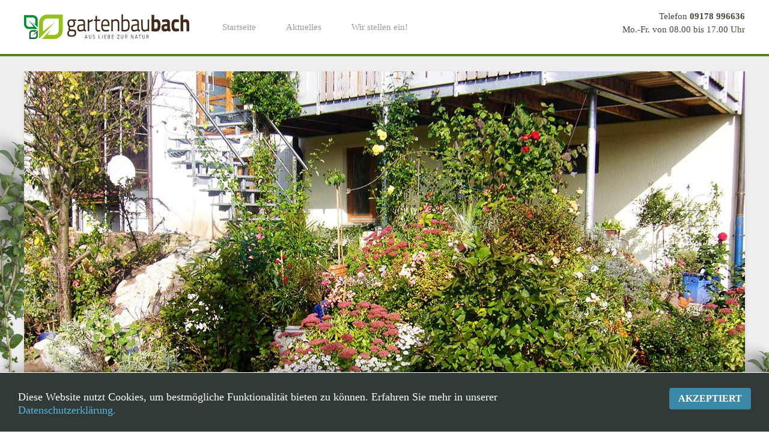

--- FILE ---
content_type: text/html; charset=utf-8
request_url: https://gartenbau-bach.de/garten-aktuell/36-naturgaerten.html
body_size: 22802
content:
<!DOCTYPE HTML>
<html lang="de-de" dir="ltr"  data-config='{"twitter":0,"plusone":0,"facebook":0,"style":"organic"}'>

<head>
<meta charset="utf-8">
<meta http-equiv="X-UA-Compatible" content="IE=edge">
<meta name="viewport" content="width=device-width, initial-scale=1">
<base href="https://gartenbau-bach.de/garten-aktuell/36-naturgaerten.html" />
	<meta name="author" content="Matthias Bach" />
	<meta name="generator" content="Joomla! - Open Source Content Management" />
	<title>Naturgärten</title>
	<link href="/templates/yoo_monday/favicon.ico" rel="shortcut icon" type="image/vnd.microsoft.icon" />
	<style type="text/css">
#easycookieinfo {
	position: fixed;
	width: 100%;bottom:0px;
	right: 0;
	left: 0;
	z-index: 10000;
	background: #323A38;
	color: #FFFFFF;
	border-top: 1px solid #FFFFFF;
	border-bottom: 1px solid #FFFFFF;
	border-bottom:none;
	box-shadow: 0 0 30px rgba(0, 0, 0, 0.4);
	padding: 25px 0;
	box-sizing: border-box;
}

#easycookieinfo .text {
	text-align: center;
	font-size: 16px;
	padding: 0 15px 30px 15px;
	box-sizing: border-box;
}

#easycookieinfo .text > a {
	color: #51B7DE;
	text-decoration: none;
}

#easycookieinfo .text > a:hover,
#easycookieinfo .text > a:active,
#easycookieinfo .text > a:focus {
	text-decoration: underline;
}

#easycookieinfo .accept {
	text-align: center;
	box-sizing: border-box;
}

#easycookieinfo .accept > a {
	display: inline-block;
	background: #3C89A7;
	color: #FFFFFF;
	padding: 8px 15px;
	margin: 0;
	font-size: 16px;
	line-height:20px;
	text-align: center;
	vertical-align: middle;
	font-weight: bold;
	text-transform: uppercase;
	border: none;
	-webkit-border-radius: 4px;
	-moz-border-radius: 4px;
    border-radius: 4px;
	text-shadow: none;
	text-decoration: none;
}

#easycookieinfo .accept > a:hover,
#easycookieinfo .accept > a:focus,
#easycookieinfo .accept > a:active {
	background-color: #367B96;
	color: #FFFFFF;
	text-decoration: none;
}

@media (min-width: 700px) {
	#easycookieinfo .text {
		float: left;
		font-size: 18px;
		width: 70%;
		text-align: left;
		padding: 4px 15px 0 30px;		
	}

	#easycookieinfo .accept {
		float: right;
		width: 30%;
		text-align: right;
		padding: 0 30px 0 15px;	
	}
}
	</style>
	<script src="/media/jui/js/jquery.min.js?282c6bdbcf626bc24c2c6e325a00054f" type="text/javascript"></script>
	<script src="/media/jui/js/jquery-noconflict.js?282c6bdbcf626bc24c2c6e325a00054f" type="text/javascript"></script>
	<script src="/media/jui/js/jquery-migrate.min.js?282c6bdbcf626bc24c2c6e325a00054f" type="text/javascript"></script>
	<script src="/media/jui/js/bootstrap.min.js?282c6bdbcf626bc24c2c6e325a00054f" type="text/javascript"></script>
	<script src="/media/widgetkit/uikit-2ab55627.js" type="text/javascript"></script>
	<script src="/media/widgetkit/wk-scripts-df958d50.js" type="text/javascript"></script>

<link rel="apple-touch-icon-precomposed" href="/templates/yoo_monday/apple_touch_icon.png">
<link rel="stylesheet" href="/templates/yoo_monday/styles/organic/css/bootstrap.css">
<link rel="stylesheet" href="/templates/yoo_monday/styles/organic/css/theme.css">
<link rel="stylesheet" href="/templates/yoo_monday/css/custom.css">
<script src="/templates/yoo_monday/warp/vendor/uikit/js/uikit.js"></script>
<script src="/templates/yoo_monday/warp/vendor/uikit/js/components/autocomplete.js"></script>
<script src="/templates/yoo_monday/warp/vendor/uikit/js/components/search.js"></script>
<script src="/templates/yoo_monday/warp/vendor/uikit/js/components/tooltip.js"></script>
<script src="/templates/yoo_monday/warp/vendor/uikit/js/components/sticky.js"></script>
<script src="/templates/yoo_monday/warp/js/social.js"></script>
<script src="/templates/yoo_monday/js/theme.js"></script>
</head>

<body class="tm-isblog">

    
        <div class="tm-navbar"  >

        <div class="uk-navbar">
    <div class="tm-headerbar tm-headerbar-default uk-container uk-container-center uk-flex uk-flex-space-between">
        <div class="uk-flex uk-flex-middle">

                        <a class="tm-logo uk-visible-large" href="https://gartenbau-bach.de">
	<p><img src="/images/logo.svg" alt="Gartenbau Bach" width="275" height="40" /></p></a>
            
                        <a class="tm-logo-small uk-hidden-large" href="https://gartenbau-bach.de">
	<img src="/images/logo.svg" alt="Gartenbau Bach" width="275" height="30" /></a>
            
                        <nav class="uk-visible-large">
                <ul class="uk-navbar-nav uk-hidden-small">
<li><a href="/">Startseite</a></li><li><a href="/aktuelles.html">Aktuelles</a></li><li><a href="/jobs-offene-stellen-besetzt.html">Wir stellen ein!</a></li></ul>            </nav>
                    </div>
                            <div class="uk-flex uk-flex-middle uk-flex-right">
                                        <div class="uk-visible-large">
                        
	<p style="text-align: right;">Telefon <strong>09178 996636</strong><br />Mo.-Fr. von 08.00 bis 17.00 Uhr</p>                    </div>
                                    </div>

                                    <a href="#offcanvas" class="uk-navbar-toggle uk-hidden-large" data-uk-offcanvas></a>
                                </div>
</div>

    </div>
    
    <div class="uk-container uk-container-center">

        
        
        
        
                <div id="tm-main" class="uk-grid" data-uk-grid-match data-uk-grid-margin>

                        <div class="tm-main uk-width-large-1-1">

                
                                <main id="tm-content" class="tm-content">

                    
                    <div id="system-message-container">
</div>


<article class="uk-article tm-article  tm-article-box  " data-permalink="http://gartenbau-bach.de/garten-aktuell/36-naturgaerten.html">

			
			<div class="uk-position-relative ">
				<div class="uk-position-cover tm-article-image" style="background-image: url(/images/garten/naturgarten_1200x750.jpg); background-size: cover; background-position: 50% 50%;"></div>
				<img class="uk-invisible" src="/images/garten/naturgarten_1200x750.jpg" alt="">
							</div>

	
	<div class="tm-article-container tm-margin-xlarge-top">

        		<div class="uk-text-center uk-margin-large-bottom">

			
					    <h1 class="uk-article-title uk-margin-top-remove">
                                    Naturgärten                            </h1>
			
						<p class="uk-article-meta uk-margin-bottom-remove">

				<span>Verfasst von Matthias Bach.</span> <span><time datetime="2023-01-15">16. Januar 2023</time></span> <span>Veröffentlicht in <a href="/garten-aktuell.html">Aktuelles</a></span>
			</p>
			
			
		</div>
		
		
					
<p><strong>Naturgärten sind der Inbegriff der Nachhaltigkeit und bezaubern mit ihrem anmutigen Charme. Mit langjähriger Erfahrung, Passion zum Beruf und Expertise planen, gestalten und unterhalten wir Ihren Naturgarten nach Kundenwunsch. Gestalten Sie mit unserer Hilfe ein Paradies, in dem Sie sich das ganze Jahr über wohlfühlen und das Sie ein Stück unberührte Natur rund um Ihr Haus genießen lässt.</strong></p>
 
<h2>Planung, Gestaltung und Unterhalt von Naturgärten sind unsere Stärke.</h2>
<div class="uk-grid">
<div class="uk-width-1-2">Um dem <strong>Naturgarten</strong> eine besondere Note zu verleihen, legen wir auch Teiche an. Wir verschaffen uns vor Ort einen Überblick zu Ihrem Grundstück, nehmen Ihre Ideen auf und setzen diese in der Gestaltung des Gartens um. Dabei können Sie sich auf ein ganz bestimmtes Farbkonzept konzentrieren oder Ihren Garten so planen, dass er zu jeder Jahreszeit Saison hat.</div>
<div class="uk-width-1-2">Spüren Sie täglich den Zauber und die Harmonie der Natur. <strong>Als Gartenprofi haben wir für jedes Grundstück, egal in welcher Größe, eine optimale und perfekt aufeinander abgestimmte Lösung für Ihren Naturgarten.</strong></div>
</div>		
		
		
		
		
		
		
	</div>

	
</article>

                </main>
                
                
            </div>
            
                                    
        </div>
        
        
        
        
        
    </div>

        <div id="tm-block-footer" class=" uk-block-secondary tm-block-padding-large uk-block tm-block-footer-bg">
        <div class="uk-container uk-container-center">
            <section class=" tm-block-footer uk-grid uk-grid-large" data-uk-grid-match="{target:'> div > .uk-panel'}" data-uk-grid-margin>
<div class="uk-width-1-1 uk-width-medium-2-5"><div class="uk-panel">
	<div class="uk-text-muted uk-margin-right-large"><img src="/images/logo.svg" alt="Gartenbau Bach" />
<p class="uk-margin-large-top"><strong>Gartenbau Bach - Aus Liebe zur Natur.</strong></p>
<p>Matthias Bach und sein Team steht für kreative Gartengestaltung, höchste Fachkompetenz und persönliche Vor-Ort-Beratung. Das schätzen unsere Kunden aus dem Großraum Schwabach, Gunzenhausen und Nürnberg.</p>
<p><strong>Wir bieten alles Rund um den Garten- und Landschaftsbau an:</strong> Gartengestaltung - Gartenplanung - Gartenpflege - Naturgärten - Steingarten - Gartensteine - Pflasterarbeiten - Steinarbeiten - Baumfällarbeiten- Baumpflege - Teiche - Teichbau</p>
</div></div></div>

<div class="uk-width-1-1 uk-width-medium-1-5"><div class="uk-panel"><noscript>
	<div id="easycookieinfo">
		<div class="text">Diese Website nutzt Cookies, um bestmögliche Funktionalität bieten zu können. Erfahren Sie mehr in unserer <a href="https://gartenbau-bach.de/datenschutz.html">Datenschutzerklärung.</a></div>
		<div class="accept"><a href="https://gartenbau-bach.de/garten-aktuell/36-naturgaerten.html?cookie_6512627a657a97025a03074cf05013a5=accepted">Akzeptiert</a></div>
	</div>
</noscript>
<script type="text/javascript">
    jQuery(document).ready(function() {
		var panel = '<div id="easycookieinfo" style="display:none;"><div class="text">Diese Website nutzt Cookies, um bestmögliche Funktionalität bieten zu können. Erfahren Sie mehr in unserer <a href="https://gartenbau-bach.de/datenschutz.html">Datenschutzerklärung.</a></div><div class="accept"><a href="#">Akzeptiert</a></div></div>';

		jQuery('body').append(panel);
		setTimeout(showPanel, 1200);
		
		function showPanel() {
			jQuery('#easycookieinfo').slideDown('slow');
		}
	
		jQuery('.accept a').on('click', function() {
			var exp_date = new Date();
			exp_date.setTime(exp_date.getTime() + (1000*3600*24*365));
			document.cookie = 'cookie_6512627a657a97025a03074cf05013a5=accepted;expires='+exp_date.toUTCString()+';path=/';
			jQuery('#easycookieinfo').slideUp('slow');
			
			return false;
		});
    });
</script></div></div>

<div class="uk-width-1-1 uk-width-medium-1-5"><div class="uk-panel">
	<h3 class="uk-h6 uk-margin-large-bottom">Kontakt</h3>
<div>
<h4 class="uk-badge uk-margin-remove uk-text-muted">Anschrift</h4>
<p class="uk-margin-remove"><strong>Gartenbau Bach</strong></p>
<p class="uk-margin-remove">Nördlinger Str. 22,<br />91126 Barthelmesaurach</p>
</div>
<div class="uk-margin-large-top">
<h4 class="uk-badge uk-margin-remove uk-text-muted">Kommunikation</h4>
<p class="uk-margin-remove">Telefon <strong>09178 996636</strong></p>
<p class="uk-margin-remove">Mobil 0172 8163437</p>
</div>
<div class="uk-margin-large-top">
<h4 class="uk-badge uk-margin-remove uk-text-muted">Internet</h4>
<p class="uk-margin-remove"><span id="cloak7a75b25a77cb3d3202f8008e7d806dea">Diese E-Mail-Adresse ist vor Spambots geschützt! Zur Anzeige muss JavaScript eingeschaltet sein!</span><script type='text/javascript'>
				document.getElementById('cloak7a75b25a77cb3d3202f8008e7d806dea').innerHTML = '';
				var prefix = '&#109;a' + 'i&#108;' + '&#116;o';
				var path = 'hr' + 'ef' + '=';
				var addy7a75b25a77cb3d3202f8008e7d806dea = '&#105;nf&#111;' + '&#64;';
				addy7a75b25a77cb3d3202f8008e7d806dea = addy7a75b25a77cb3d3202f8008e7d806dea + 'g&#97;rt&#101;nb&#97;&#117;-b&#97;ch' + '&#46;' + 'd&#101;';
				var addy_text7a75b25a77cb3d3202f8008e7d806dea = '&#105;nf&#111;' + '&#64;' + 'g&#97;rt&#101;nb&#97;&#117;-b&#97;ch' + '&#46;' + 'd&#101;';document.getElementById('cloak7a75b25a77cb3d3202f8008e7d806dea').innerHTML += '<a ' + path + '\'' + prefix + ':' + addy7a75b25a77cb3d3202f8008e7d806dea + '\'>'+addy_text7a75b25a77cb3d3202f8008e7d806dea+'<\/a>';
		</script></p>
<p class="uk-margin-remove"><a title="Gartenbau Bach" href="http://www.gartenbau-bach.de">www.gartenbau-bach.de</a></p>
</div></div></div>

<div class="uk-width-1-1 uk-width-medium-1-5"><div class="uk-panel">
	<h3 class="uk-h6 uk-margin-large-bottom">Impressionen</h3>
<p>

<div id="wk-gridf16" class="uk-grid-width-1-3 uk-grid uk-grid-match uk-grid-small " data-uk-grid-match="{target:'> div > .uk-panel', row:true}" data-uk-grid-margin >

    
    <div>
    
<div class="uk-panel">

    <div class="uk-panel-teaser">

        <figure class="uk-overlay uk-overlay-hover ">

            <img src="/images/impressionen/gartenbau-bach-01.jpg" alt="Gartenbau Bach 01" width="640" height="640">
            
                        <div class="uk-overlay-panel uk-overlay-background uk-overlay-fade"></div>
            
                            <div class="uk-overlay-panel uk-overlay-icon uk-overlay-fade"></div>
            
                                                                        <a class="uk-position-cover" href="/images/impressionen/gartenbau-bach-01.jpg" data-lightbox-type="image" data-uk-lightbox="{group:'.wk-1f16'}" ></a>
                                                
        </figure>

    </div>

    
        
        
    
</div>
    </div>

        
    <div>
    
<div class="uk-panel">

    <div class="uk-panel-teaser">

        <figure class="uk-overlay uk-overlay-hover ">

            <img src="/images/impressionen/gartenbau-bach-02.jpg" alt="Gartenbau Bach 02" width="640" height="640">
            
                        <div class="uk-overlay-panel uk-overlay-background uk-overlay-fade"></div>
            
                            <div class="uk-overlay-panel uk-overlay-icon uk-overlay-fade"></div>
            
                                                                        <a class="uk-position-cover" href="/images/impressionen/gartenbau-bach-02.jpg" data-lightbox-type="image" data-uk-lightbox="{group:'.wk-1f16'}" ></a>
                                                
        </figure>

    </div>

    
        
        
    
</div>
    </div>

        
    <div>
    
<div class="uk-panel">

    <div class="uk-panel-teaser">

        <figure class="uk-overlay uk-overlay-hover ">

            <img src="/images/impressionen/gartenbau-bach-03.jpg" alt="Gartenbau Bach 03" width="640" height="640">
            
                        <div class="uk-overlay-panel uk-overlay-background uk-overlay-fade"></div>
            
                            <div class="uk-overlay-panel uk-overlay-icon uk-overlay-fade"></div>
            
                                                                        <a class="uk-position-cover" href="/images/impressionen/gartenbau-bach-03.jpg" data-lightbox-type="image" data-uk-lightbox="{group:'.wk-1f16'}" ></a>
                                                
        </figure>

    </div>

    
        
        
    
</div>
    </div>

        
    <div>
    
<div class="uk-panel">

    <div class="uk-panel-teaser">

        <figure class="uk-overlay uk-overlay-hover ">

            <img src="/images/impressionen/gartenbau-bach-04.jpg" alt="Gartenbau Bach 04" width="640" height="640">
            
                        <div class="uk-overlay-panel uk-overlay-background uk-overlay-fade"></div>
            
                            <div class="uk-overlay-panel uk-overlay-icon uk-overlay-fade"></div>
            
                                                                        <a class="uk-position-cover" href="/images/impressionen/gartenbau-bach-04.jpg" data-lightbox-type="image" data-uk-lightbox="{group:'.wk-1f16'}" ></a>
                                                
        </figure>

    </div>

    
        
        
    
</div>
    </div>

        
    <div>
    
<div class="uk-panel">

    <div class="uk-panel-teaser">

        <figure class="uk-overlay uk-overlay-hover ">

            <img src="/images/impressionen/gartenbau-bach-05.jpg" alt="Gartenbau Bach 05" width="640" height="640">
            
                        <div class="uk-overlay-panel uk-overlay-background uk-overlay-fade"></div>
            
                            <div class="uk-overlay-panel uk-overlay-icon uk-overlay-fade"></div>
            
                                                                        <a class="uk-position-cover" href="/images/impressionen/gartenbau-bach-05.jpg" data-lightbox-type="image" data-uk-lightbox="{group:'.wk-1f16'}" ></a>
                                                
        </figure>

    </div>

    
        
        
    
</div>
    </div>

        
    <div>
    
<div class="uk-panel">

    <div class="uk-panel-teaser">

        <figure class="uk-overlay uk-overlay-hover ">

            <img src="/images/impressionen/gartenbau-bach-06.jpg" alt="Gartenbau Bach 06" width="640" height="640">
            
                        <div class="uk-overlay-panel uk-overlay-background uk-overlay-fade"></div>
            
                            <div class="uk-overlay-panel uk-overlay-icon uk-overlay-fade"></div>
            
                                                                        <a class="uk-position-cover" href="/images/impressionen/gartenbau-bach-06.jpg" data-lightbox-type="image" data-uk-lightbox="{group:'.wk-1f16'}" ></a>
                                                
        </figure>

    </div>

    
        
        
    
</div>
    </div>

        
    <div>
    
<div class="uk-panel">

    <div class="uk-panel-teaser">

        <figure class="uk-overlay uk-overlay-hover ">

            <img src="/images/impressionen/gartenbau-bach-07.jpg" alt="Gartenbau Bach 07" width="640" height="640">
            
                        <div class="uk-overlay-panel uk-overlay-background uk-overlay-fade"></div>
            
                            <div class="uk-overlay-panel uk-overlay-icon uk-overlay-fade"></div>
            
                                                                        <a class="uk-position-cover" href="/images/impressionen/gartenbau-bach-07.jpg" data-lightbox-type="image" data-uk-lightbox="{group:'.wk-1f16'}" ></a>
                                                
        </figure>

    </div>

    
        
        
    
</div>
    </div>

        
    <div>
    
<div class="uk-panel">

    <div class="uk-panel-teaser">

        <figure class="uk-overlay uk-overlay-hover ">

            <img src="/images/impressionen/gartenbau-bach-08.jpg" alt="Gartenbau Bach 08" width="640" height="640">
            
                        <div class="uk-overlay-panel uk-overlay-background uk-overlay-fade"></div>
            
                            <div class="uk-overlay-panel uk-overlay-icon uk-overlay-fade"></div>
            
                                                                        <a class="uk-position-cover" href="/images/impressionen/gartenbau-bach-08.jpg" data-lightbox-type="image" data-uk-lightbox="{group:'.wk-1f16'}" ></a>
                                                
        </figure>

    </div>

    
        
        
    
</div>
    </div>

        
    <div>
    
<div class="uk-panel">

    <div class="uk-panel-teaser">

        <figure class="uk-overlay uk-overlay-hover ">

            <img src="/images/impressionen/gartenbau-bach-09.jpg" alt="Gartenbau Bach 09" width="640" height="640">
            
                        <div class="uk-overlay-panel uk-overlay-background uk-overlay-fade"></div>
            
                            <div class="uk-overlay-panel uk-overlay-icon uk-overlay-fade"></div>
            
                                                                        <a class="uk-position-cover" href="/images/impressionen/gartenbau-bach-09.jpg" data-lightbox-type="image" data-uk-lightbox="{group:'.wk-1f16'}" ></a>
                                                
        </figure>

    </div>

    
        
        
    
</div>
    </div>

    
</div>


<script>
(function($){

    // get the images of the gallery and replace it by a canvas of the same size to fix the problem with overlapping images on load.
    $('img[width][height]:not(.uk-overlay-panel)', $('#wk-gridf16')).each(function() {

        var $img = $(this);

        if (this.width == 'auto' || this.height == 'auto' || !$img.is(':visible')) {
            return;
        }

        var $canvas = $('<canvas class="uk-responsive-width"></canvas>').attr({width:$img.attr('width'), height:$img.attr('height')}),
            img = new Image,
            release = function() {
                $canvas.remove();
                $img.css('display', '');
                release = function(){};
            };

        $img.css('display', 'none').after($canvas);

        $(img).on('load', function(){ release(); });
        setTimeout(function(){ release(); }, 1000);

        img.src = this.src;

    });

})(jQuery);
</script>
</p></div></div>
</section>
        </div>
    </div>
    
    
    <footer id="tm-footer" class="tm-footer uk-position-relative ">

        <div class="uk-container uk-container-center">

            <div class="uk-flex uk-flex-middle uk-flex-space-between uk-text-center-small">

                <div class="tm-footer-left">
                    <div class="uk-panel">
	<p>(c) 2016-<script> document.currentScript.insertAdjacentHTML('afterend', '<time datetime="' + new Date().toJSON() + '">' + new Intl.DateTimeFormat(document.documentElement.lang, {year: 'numeric'}).format() + '</time>'); </script> <a href="https://www.werbeagentur-bloecher.de" target="_blank" rel="noopener noreferrer">Werbeagentur Blöcher.</a> Alle Rechte vorbehalten</p></div>                                    </div>

                                <a class="tm-totop-scroller" data-uk-smooth-scroll href="#"></a>
                
                <div class="tm-footer-right">
                    <div class="uk-panel"><ul class="uk-subnav uk-subnav-line">
<li><a href="/">Startseite</a></li><li><a href="/impressum.html">Impressum</a></li><li><a href="/datenschutz.html">Datenschutz</a></li></ul></div>                </div>

                
            </div>

        </div>

    </footer>
    
    
        <div id="offcanvas" class="uk-offcanvas">
        <div class="uk-offcanvas-bar uk-offcanvas-bar-flip"><ul class="uk-nav uk-nav-offcanvas">
<li><a href="/">Startseite</a></li><li><a href="/aktuelles.html">Aktuelles</a></li><li><a href="/jobs-offene-stellen-besetzt.html">Wir stellen ein!</a></li></ul></div>
    </div>
    
</body>
</html>


--- FILE ---
content_type: text/css
request_url: https://gartenbau-bach.de/templates/yoo_monday/css/custom.css
body_size: 424
content:
/* Copyright (C) YOOtheme GmbH, YOOtheme Proprietary Use License (http://www.yootheme.com/license) */

/* ========================================================================
   Use this file to add custom CSS easily
 ========================================================================== */

.uk-overlay-panel {
  /* 1 */
  position: absolute;
  top: 0;
  bottom: 0;
  left: 0;
  right: 0;
  /* 2 */
  padding: 20px;
  color: #ffffff;
  /*opacity: 0.7;*/
  /*background: #77a532;*/
}

/* Logo */
.tm-navbar .tm-logo {
  margin-right: 30px;
  margin-top: 14px;
}

--- FILE ---
content_type: image/svg+xml
request_url: https://gartenbau-bach.de/images/logo.svg
body_size: 7479
content:
<?xml version="1.0" encoding="utf-8"?>
<!-- Generator: Adobe Illustrator 19.0.0, SVG Export Plug-In . SVG Version: 6.00 Build 0)  -->
<svg version="1.1" id="Ebene_1" xmlns="http://www.w3.org/2000/svg" xmlns:xlink="http://www.w3.org/1999/xlink" x="0px" y="0px"
	 viewBox="0 0 274.8 40" style="enable-background:new 0 0 274.8 40;" xml:space="preserve">
<style type="text/css">
	.st0{fill:#95C11F;}
	.st1{fill:#008D36;}
	.st2{fill:#006633;}
	.st3{fill:#432918;}
</style>
<g id="XMLID_1465_">
	<path id="XMLID_1469_" class="st0" d="M38.9,0.2c-7.8,0-14.2,6.3-14.2,14.2v18.7V40l27.4-28l-20.7,16V14.4c0-4.1,3.4-7.5,7.5-7.5
		h18.8v19c0,4.1-3.4,7.5-7.5,7.5H39.1l5.4-8.5L29.6,40h5.3h15.3c7.8,0,14.2-6.3,14.2-14.2V0.2H38.9z"/>
	<g id="XMLID_1466_">
		<path id="XMLID_1468_" class="st1" d="M0,15.9C0,20.4,3.6,24,8.1,24h10.7h4L6.7,8.3l9.2,11.9H8.1c-2.4,0-4.3-1.9-4.3-4.3V5.1h10.9
			C17.1,5.1,19,7,19,9.4v6.3l-4.9-3.1l8.7,8.6v-3V9.4c0-4.5-3.6-8.1-8.1-8.1H0L0,15.9z"/>
		<path id="XMLID_1467_" class="st2" d="M17.7,40c2.8,0,5.1-2.3,5.1-5.1v-6.7v-2.5l-9.8,10l7.4-5.7v4.9c0,1.5-1.2,2.7-2.7,2.7H11
			v-6.8c0-1.5,1.2-2.7,2.7-2.7h4l-1.9,3l5.4-5.4h-1.9h-5.5c-2.8,0-5.1,2.3-5.1,5.1V40H17.7z"/>
	</g>
</g>
<g id="XMLID_1430_">
	<path id="XMLID_1461_" class="st3" d="M72,30.7c0-2.2,0.9-3.2,2.6-4.7c-0.6-0.5-0.9-1.5-0.9-2.6c0-0.7,1.1-3,1.1-3
		c-1.4-0.7-2.6-2.3-2.6-5.8c0-4.7,2.5-6.5,6.3-6.5C80.2,8,82,8.4,82,8.4l5-0.2v2.4l-3.2-0.1c0.6,0.7,1.1,1.8,1.1,3.8
		c0,5-2.2,6.5-6.5,6.5c-0.3,0-1.3-0.1-1.6-0.2c0,0-0.6,1.7-0.6,2.2c0,1.5,0.3,1.8,4.1,1.8c4.8,0,6.5,1.1,6.5,5.6
		c0,4.3-2.7,6.1-7.4,6.1C73.9,36.4,72,35.1,72,30.7z M76.4,27.1c-1.4,1.2-1.9,1.9-1.9,3.4c0,2.6,1,3.6,4.8,3.6c3.4,0,4.9-1,4.9-3.6
		c0-2.9-1.1-3.2-4.1-3.2C78.8,27.3,76.4,27.1,76.4,27.1z M82.4,14.5c0-3-1-4.2-3.9-4.2c-2.6,0-3.8,1.2-3.8,4.2c0,3,1.1,4.2,3.8,4.2
		C81.3,18.7,82.4,17.5,82.4,14.5z"/>
	<path id="XMLID_1458_" class="st3" d="M101.4,23.9c0.1,1.1,0.9,1.5,1.9,1.7l-0.1,2.3c-1.8,0-3-0.4-4-1.5c0,0-3,1.5-6,1.5
		c-3,0-4.7-2-4.7-5.8c0-3.7,1.7-5.3,5.1-5.7l5.3-0.6v-1.6c0-2.7-1-3.6-3-3.6c-2.3,0-6.3,0.5-6.3,0.5l-0.1-2.2c0,0,3.7-0.8,6.6-0.8
		c3.8,0,5.4,2,5.4,6.2V23.9z M93.9,18.5c-2,0.2-2.8,1.3-2.8,3.4c0,2.2,0.8,3.5,2.5,3.5c2.5,0,5.3-1.2,5.3-1.2v-6.3L93.9,18.5z"/>
	<path id="XMLID_1456_" class="st3" d="M105.9,8.3h2.5v2.6c0,0,2.9-2.3,6.1-3v2.9c-3.2,0.7-6.1,2.6-6.1,2.6v14h-2.5V8.3z"/>
	<path id="XMLID_1454_" class="st3" d="M121.2,10.8V20c0,4.2,0.2,5.4,2.4,5.4c0.9,0,3-0.2,3-0.2l0.2,2.4c0,0-2.2,0.4-3.4,0.4
		c-3.5,0-4.6-1.5-4.6-7V10.8h-2.4V8.3h2.4V2.5h2.5v5.8h5.3v2.5H121.2z"/>
	<path id="XMLID_1451_" class="st3" d="M141.4,25l0.1,2.3c0,0-3.8,0.6-6.5,0.6c-5,0-6.6-3.3-6.6-9.8c0-7.3,2.7-10.1,7-10.1
		c4.5,0,6.7,2.7,6.7,8.9l-0.1,2.2h-11.1c0,4.1,1.1,6.2,4.4,6.2C137.7,25.3,141.4,25,141.4,25z M139.5,16.8c0-4.7-1.3-6.4-4.2-6.4
		c-2.8,0-4.5,1.8-4.5,6.4H139.5z"/>
	<path id="XMLID_1449_" class="st3" d="M145.1,27.4V8.3h2.5v1.3c0,0,2.7-1.7,5.2-1.7c4.6,0,5.7,2.6,5.7,9.4v10.1h-2.5v-10
		c0-5-0.5-6.9-3.6-6.9c-2.4,0-4.7,1.4-4.7,1.4v15.5H145.1z"/>
	<path id="XMLID_1446_" class="st3" d="M175.7,17.6c0,7.6-1.8,10.2-7.9,10.2c-2,0-5.6-0.4-5.6-0.4V0h2.5v9.3c0,0,2.5-1.3,4.9-1.3
		C174.2,8,175.7,10.7,175.7,17.6z M173.2,17.6c0-4.9-0.9-7.1-3.8-7.1c-2.3,0-4.7,1.1-4.7,1.1v13.5c0,0,2.2,0.2,3.1,0.2
		C172.4,25.3,173.2,22.9,173.2,17.6z"/>
	<path id="XMLID_1443_" class="st3" d="M191.1,23.9c0.1,1.1,0.9,1.5,1.9,1.7l-0.1,2.3c-1.8,0-3-0.4-4-1.5c0,0-3,1.5-6,1.5
		c-3,0-4.7-2-4.7-5.8c0-3.7,1.7-5.3,5.1-5.7l5.3-0.6v-1.6c0-2.7-1-3.6-3-3.6c-2.3,0-6.3,0.5-6.3,0.5l-0.1-2.2c0,0,3.7-0.8,6.6-0.8
		c3.8,0,5.4,2,5.4,6.2V23.9z M183.6,18.5c-2,0.2-2.8,1.3-2.8,3.4c0,2.2,0.8,3.5,2.5,3.5c2.5,0,5.3-1.2,5.3-1.2v-6.3L183.6,18.5z"/>
	<path id="XMLID_1441_" class="st3" d="M208.2,8.3v19.1h-2.5v-1.3c0,0-2.5,1.7-5,1.7c-4.7,0-5.7-2.5-5.7-9.5v-10h2.5v9.9
		c0,5.3,0.4,7,3.5,7c2.5,0,4.6-1.4,4.6-1.4V8.3H208.2z"/>
	<path id="XMLID_1438_" class="st3" d="M226.9,17.6c0,8.2-2.4,10.3-8.3,10.3c-1.6,0-6.5-0.5-6.5-0.5V0.7h4.5v8.2c0,0,2.1-1,3.6-1
		C224.7,7.9,226.9,10.3,226.9,17.6z M222.3,17.6c0-3.9-1.1-5.2-2.8-5.2c-1.3,0-3,0.5-3,0.5v10.2c0,0,1.5,0.2,2,0.2
		C221.6,23.3,222.3,21.8,222.3,17.6z"/>
	<path id="XMLID_1435_" class="st3" d="M242.6,22.2c0.1,1.1,0.2,1.6,1.1,1.8l-0.1,3.9c-2.2,0-3.4-0.3-4.8-1.3c0,0-2.4,1.3-4.9,1.3
		c-3.5,0-5.2-2.2-5.2-6.3c0-4.3,2.2-5.5,5.9-5.8l3.6-0.3v-1.2c0-1.6-0.6-2.1-2-2.1c-2.2,0-6.3,0.3-6.3,0.3L229.7,9
		c0,0,3.6-1.1,6.8-1.1c4.4,0,6.1,1.9,6.1,6.4V22.2z M235,19.3c-1.2,0.1-1.9,0.8-1.9,2.1c0,1.3,0.4,2.3,1.6,2.3
		c1.4,0,3.3-0.6,3.3-0.6V19L235,19.3z"/>
	<path id="XMLID_1433_" class="st3" d="M257.7,8.7l-0.1,4.1c0,0-2.6-0.3-3.9-0.3c-3.2,0-3.8,1.4-3.8,5.2c0,4.3,0.6,5.6,3.9,5.6
		c1.3,0,3.9-0.3,3.9-0.3l0.1,4.1c0,0-3.6,0.8-5.5,0.8c-5,0-7-3-7-10.2c0-6.8,2.1-9.8,7.1-9.8C254.3,7.9,257.7,8.7,257.7,8.7z"/>
	<path id="XMLID_1431_" class="st3" d="M260.3,27.4V0.7h4.5v8.6c0,0,2.3-1.4,4.2-1.4c4.7,0,5.9,3.4,5.9,9.2v10.4h-4.5V17.2
		c0-2.9-0.3-4.7-2.5-4.7c-1.5,0-3.1,0.6-3.1,0.6v14.4H260.3z"/>
</g>
<g id="XMLID_1391_">
	<path id="XMLID_1427_" class="st3" d="M102.7,33.5h1.3l1.4,6h-0.6l-0.4-1.5h-2.2l-0.4,1.5h-0.6L102.7,33.5z M102.3,37.3h2l-0.8-3.3
		h-0.4L102.3,37.3z"/>
	<path id="XMLID_1425_" class="st3" d="M109.8,38.9c0.8,0,1.3-0.4,1.3-1.3v-4.2h0.6v4.2c0,1.4-0.7,1.9-1.9,1.9
		c-1.2,0-1.8-0.5-1.8-1.9v-4.2h0.6v4.2C108.5,38.6,109,38.9,109.8,38.9z"/>
	<path id="XMLID_1423_" class="st3" d="M117.6,34.1c0,0-1.1-0.1-1.5-0.1c-0.7,0-1.1,0.3-1.1,1c0,0.8,0.4,0.9,1.3,1.1
		c1,0.3,1.5,0.6,1.5,1.6c0,1.3-0.6,1.8-1.7,1.8c-0.6,0-1.7-0.2-1.7-0.2l0.1-0.6c0,0,1,0.2,1.6,0.2c0.7,0,1.1-0.4,1.1-1.2
		c0-0.7-0.3-0.9-1.2-1.1c-1.1-0.3-1.6-0.6-1.6-1.7c0-1.2,0.7-1.6,1.7-1.6c0.6,0,1.6,0.2,1.6,0.2L117.6,34.1z"/>
	<path id="XMLID_1421_" class="st3" d="M124.2,39.4v-6h0.6v5.4h2.3v0.6H124.2z"/>
	<path id="XMLID_1419_" class="st3" d="M129.8,33.5h0.6v6h-0.6V33.5z"/>
	<path id="XMLID_1417_" class="st3" d="M133.4,33.5h3.2v0.6H134v2.1h2.2v0.6H134v2.2h2.6v0.6h-3.2V33.5z"/>
	<path id="XMLID_1413_" class="st3" d="M141.3,33.5c1,0,1.6,0.5,1.6,1.5c0,0.8-0.2,1.1-0.7,1.4c0.5,0.2,0.8,0.5,0.8,1.4
		c0,1.3-0.6,1.7-1.6,1.7h-2v-6H141.3z M140,34.1v2.1h1.3c0.7,0,0.9-0.4,0.9-1.1c0-0.7-0.3-1-1-1H140z M140,36.7v2.2h1.4
		c0.6,0,1.1-0.2,1.1-1.1c0-0.9-0.7-1-1.1-1H140z"/>
	<path id="XMLID_1411_" class="st3" d="M145.9,33.5h3.2v0.6h-2.6v2.1h2.2v0.6h-2.2v2.2h2.6v0.6h-3.2V33.5z"/>
	<path id="XMLID_1409_" class="st3" d="M155.2,33.5h3.4v0.8l-2.7,4.4v0.2h2.7v0.6h-3.4v-0.8l2.7-4.4v-0.2h-2.7V33.5z"/>
	<path id="XMLID_1407_" class="st3" d="M163.2,38.9c0.8,0,1.3-0.4,1.3-1.3v-4.2h0.6v4.2c0,1.4-0.7,1.9-1.9,1.9
		c-1.2,0-1.8-0.5-1.8-1.9v-4.2h0.6v4.2C162,38.6,162.5,38.9,163.2,38.9z"/>
	<path id="XMLID_1404_" class="st3" d="M168.7,37.2v2.3h-0.6v-6h1.9c1.1,0,1.7,0.6,1.7,1.8c0,0.9-0.3,1.5-1,1.7l1,2.4h-0.6l-0.9-2.3
		H168.7z M170.1,34.1h-1.4v2.5h1.4c0.8,0,1.1-0.5,1.1-1.3C171.2,34.5,170.8,34.1,170.1,34.1z"/>
	<path id="XMLID_1402_" class="st3" d="M178.3,33.5h1.1l2,5.4h0.2v-5.4h0.6v6H181l-2-5.4h-0.1v5.4h-0.6V33.5z"/>
	<path id="XMLID_1399_" class="st3" d="M186.2,33.5h1.3l1.4,6h-0.6l-0.4-1.5h-2.2l-0.4,1.5h-0.6L186.2,33.5z M185.9,37.3h2l-0.8-3.3
		h-0.4L185.9,37.3z"/>
	<path id="XMLID_1397_" class="st3" d="M190.8,33.5h3.8v0.6H193v5.4h-0.6v-5.4h-1.6V33.5z"/>
	<path id="XMLID_1395_" class="st3" d="M199,38.9c0.8,0,1.3-0.4,1.3-1.3v-4.2h0.6v4.2c0,1.4-0.7,1.9-1.9,1.9c-1.2,0-1.8-0.5-1.8-1.9
		v-4.2h0.6v4.2C197.8,38.6,198.2,38.9,199,38.9z"/>
	<path id="XMLID_1392_" class="st3" d="M204.5,37.2v2.3h-0.6v-6h1.9c1.1,0,1.7,0.6,1.7,1.8c0,0.9-0.3,1.5-1,1.7l1,2.4h-0.6l-0.9-2.3
		H204.5z M205.9,34.1h-1.4v2.5h1.4c0.8,0,1.1-0.5,1.1-1.3C206.9,34.5,206.6,34.1,205.9,34.1z"/>
</g>
</svg>
